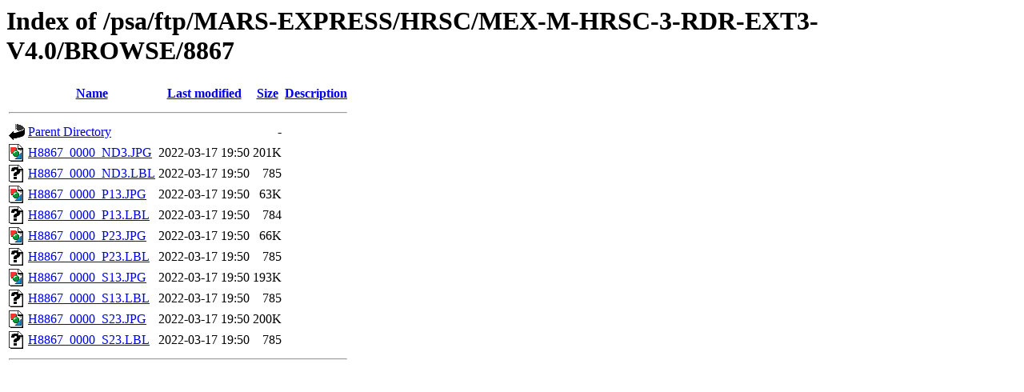

--- FILE ---
content_type: text/html;charset=ISO-8859-1
request_url: https://archives.esac.esa.int/psa/ftp/MARS-EXPRESS/HRSC/MEX-M-HRSC-3-RDR-EXT3-V4.0/BROWSE/8867/?C=M;O=A
body_size: 576
content:
<!DOCTYPE HTML PUBLIC "-//W3C//DTD HTML 3.2 Final//EN">
<html>
 <head>
  <title>Index of /psa/ftp/MARS-EXPRESS/HRSC/MEX-M-HRSC-3-RDR-EXT3-V4.0/BROWSE/8867</title>
 </head>
 <body>
<h1>Index of /psa/ftp/MARS-EXPRESS/HRSC/MEX-M-HRSC-3-RDR-EXT3-V4.0/BROWSE/8867</h1>
  <table>
   <tr><th valign="top"><img src="/icons/blank.gif" alt="[ICO]"></th><th><a href="?C=N;O=A">Name</a></th><th><a href="?C=M;O=D">Last modified</a></th><th><a href="?C=S;O=A">Size</a></th><th><a href="?C=D;O=A">Description</a></th></tr>
   <tr><th colspan="5"><hr></th></tr>
<tr><td valign="top"><img src="/icons/back.gif" alt="[PARENTDIR]"></td><td><a href="/psa/ftp/MARS-EXPRESS/HRSC/MEX-M-HRSC-3-RDR-EXT3-V4.0/BROWSE/">Parent Directory</a></td><td>&nbsp;</td><td align="right">  - </td><td>&nbsp;</td></tr>
<tr><td valign="top"><img src="/icons/image2.gif" alt="[IMG]"></td><td><a href="H8867_0000_ND3.JPG">H8867_0000_ND3.JPG</a></td><td align="right">2022-03-17 19:50  </td><td align="right">201K</td><td>&nbsp;</td></tr>
<tr><td valign="top"><img src="/icons/unknown.gif" alt="[   ]"></td><td><a href="H8867_0000_ND3.LBL">H8867_0000_ND3.LBL</a></td><td align="right">2022-03-17 19:50  </td><td align="right">785 </td><td>&nbsp;</td></tr>
<tr><td valign="top"><img src="/icons/image2.gif" alt="[IMG]"></td><td><a href="H8867_0000_P13.JPG">H8867_0000_P13.JPG</a></td><td align="right">2022-03-17 19:50  </td><td align="right"> 63K</td><td>&nbsp;</td></tr>
<tr><td valign="top"><img src="/icons/unknown.gif" alt="[   ]"></td><td><a href="H8867_0000_P13.LBL">H8867_0000_P13.LBL</a></td><td align="right">2022-03-17 19:50  </td><td align="right">784 </td><td>&nbsp;</td></tr>
<tr><td valign="top"><img src="/icons/image2.gif" alt="[IMG]"></td><td><a href="H8867_0000_P23.JPG">H8867_0000_P23.JPG</a></td><td align="right">2022-03-17 19:50  </td><td align="right"> 66K</td><td>&nbsp;</td></tr>
<tr><td valign="top"><img src="/icons/unknown.gif" alt="[   ]"></td><td><a href="H8867_0000_P23.LBL">H8867_0000_P23.LBL</a></td><td align="right">2022-03-17 19:50  </td><td align="right">785 </td><td>&nbsp;</td></tr>
<tr><td valign="top"><img src="/icons/image2.gif" alt="[IMG]"></td><td><a href="H8867_0000_S13.JPG">H8867_0000_S13.JPG</a></td><td align="right">2022-03-17 19:50  </td><td align="right">193K</td><td>&nbsp;</td></tr>
<tr><td valign="top"><img src="/icons/unknown.gif" alt="[   ]"></td><td><a href="H8867_0000_S13.LBL">H8867_0000_S13.LBL</a></td><td align="right">2022-03-17 19:50  </td><td align="right">785 </td><td>&nbsp;</td></tr>
<tr><td valign="top"><img src="/icons/image2.gif" alt="[IMG]"></td><td><a href="H8867_0000_S23.JPG">H8867_0000_S23.JPG</a></td><td align="right">2022-03-17 19:50  </td><td align="right">200K</td><td>&nbsp;</td></tr>
<tr><td valign="top"><img src="/icons/unknown.gif" alt="[   ]"></td><td><a href="H8867_0000_S23.LBL">H8867_0000_S23.LBL</a></td><td align="right">2022-03-17 19:50  </td><td align="right">785 </td><td>&nbsp;</td></tr>
   <tr><th colspan="5"><hr></th></tr>
</table>
</body></html>
